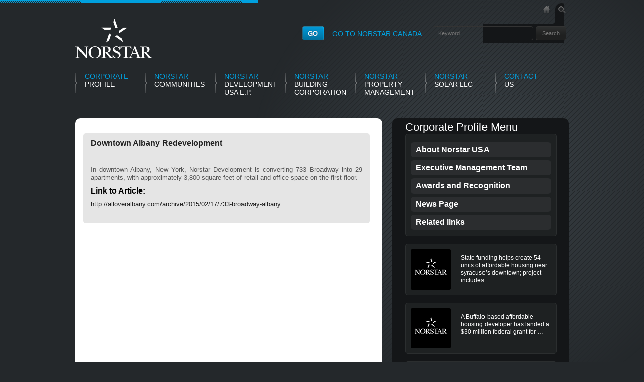

--- FILE ---
content_type: text/html; charset=UTF-8
request_url: https://norstarus.com/news-items/downtown-albany-redevelopment/
body_size: 8916
content:
<html>

<head profile="http://gmpg.org/xfn/11">

<meta http-equiv="Content-Type" content="text/html; charset=UTF-8" />
<meta name="verify-v1" content="J9o5eJxtvUDRqUBLTSzwmR53R4TW0gEjMIktWT7SaBU=" />
<meta name="viewport" content="width=device-width, initial-scale=1.0">

<title>  Downtown Albany RedevelopmentNorstar USA</title>

<link rel="alternate" type="application/rss+xml" title="Norstar USA RSS Feed" href="https://norstarus.com/feed/" />
<link rel="pingback" href="https://norstarus.com/xmlrpc.php" />

<style type="text/css">
@import url('https://norstarus.com/wp-content/themes/norstarus/style.css');
</style>

<meta name='robots' content='max-image-preview:large' />
<link rel='dns-prefetch' href='//fonts.googleapis.com' />
<link rel="alternate" type="application/rss+xml" title="Norstar USA &raquo; Feed" href="https://norstarus.com/feed/" />
<link rel="alternate" type="application/rss+xml" title="Norstar USA &raquo; Comments Feed" href="https://norstarus.com/comments/feed/" />
<script type="text/javascript">
/* <![CDATA[ */
window._wpemojiSettings = {"baseUrl":"https:\/\/s.w.org\/images\/core\/emoji\/15.0.3\/72x72\/","ext":".png","svgUrl":"https:\/\/s.w.org\/images\/core\/emoji\/15.0.3\/svg\/","svgExt":".svg","source":{"concatemoji":"https:\/\/norstarus.com\/wp-includes\/js\/wp-emoji-release.min.js?ver=6.6.4"}};
/*! This file is auto-generated */
!function(i,n){var o,s,e;function c(e){try{var t={supportTests:e,timestamp:(new Date).valueOf()};sessionStorage.setItem(o,JSON.stringify(t))}catch(e){}}function p(e,t,n){e.clearRect(0,0,e.canvas.width,e.canvas.height),e.fillText(t,0,0);var t=new Uint32Array(e.getImageData(0,0,e.canvas.width,e.canvas.height).data),r=(e.clearRect(0,0,e.canvas.width,e.canvas.height),e.fillText(n,0,0),new Uint32Array(e.getImageData(0,0,e.canvas.width,e.canvas.height).data));return t.every(function(e,t){return e===r[t]})}function u(e,t,n){switch(t){case"flag":return n(e,"\ud83c\udff3\ufe0f\u200d\u26a7\ufe0f","\ud83c\udff3\ufe0f\u200b\u26a7\ufe0f")?!1:!n(e,"\ud83c\uddfa\ud83c\uddf3","\ud83c\uddfa\u200b\ud83c\uddf3")&&!n(e,"\ud83c\udff4\udb40\udc67\udb40\udc62\udb40\udc65\udb40\udc6e\udb40\udc67\udb40\udc7f","\ud83c\udff4\u200b\udb40\udc67\u200b\udb40\udc62\u200b\udb40\udc65\u200b\udb40\udc6e\u200b\udb40\udc67\u200b\udb40\udc7f");case"emoji":return!n(e,"\ud83d\udc26\u200d\u2b1b","\ud83d\udc26\u200b\u2b1b")}return!1}function f(e,t,n){var r="undefined"!=typeof WorkerGlobalScope&&self instanceof WorkerGlobalScope?new OffscreenCanvas(300,150):i.createElement("canvas"),a=r.getContext("2d",{willReadFrequently:!0}),o=(a.textBaseline="top",a.font="600 32px Arial",{});return e.forEach(function(e){o[e]=t(a,e,n)}),o}function t(e){var t=i.createElement("script");t.src=e,t.defer=!0,i.head.appendChild(t)}"undefined"!=typeof Promise&&(o="wpEmojiSettingsSupports",s=["flag","emoji"],n.supports={everything:!0,everythingExceptFlag:!0},e=new Promise(function(e){i.addEventListener("DOMContentLoaded",e,{once:!0})}),new Promise(function(t){var n=function(){try{var e=JSON.parse(sessionStorage.getItem(o));if("object"==typeof e&&"number"==typeof e.timestamp&&(new Date).valueOf()<e.timestamp+604800&&"object"==typeof e.supportTests)return e.supportTests}catch(e){}return null}();if(!n){if("undefined"!=typeof Worker&&"undefined"!=typeof OffscreenCanvas&&"undefined"!=typeof URL&&URL.createObjectURL&&"undefined"!=typeof Blob)try{var e="postMessage("+f.toString()+"("+[JSON.stringify(s),u.toString(),p.toString()].join(",")+"));",r=new Blob([e],{type:"text/javascript"}),a=new Worker(URL.createObjectURL(r),{name:"wpTestEmojiSupports"});return void(a.onmessage=function(e){c(n=e.data),a.terminate(),t(n)})}catch(e){}c(n=f(s,u,p))}t(n)}).then(function(e){for(var t in e)n.supports[t]=e[t],n.supports.everything=n.supports.everything&&n.supports[t],"flag"!==t&&(n.supports.everythingExceptFlag=n.supports.everythingExceptFlag&&n.supports[t]);n.supports.everythingExceptFlag=n.supports.everythingExceptFlag&&!n.supports.flag,n.DOMReady=!1,n.readyCallback=function(){n.DOMReady=!0}}).then(function(){return e}).then(function(){var e;n.supports.everything||(n.readyCallback(),(e=n.source||{}).concatemoji?t(e.concatemoji):e.wpemoji&&e.twemoji&&(t(e.twemoji),t(e.wpemoji)))}))}((window,document),window._wpemojiSettings);
/* ]]> */
</script>
<style id='wp-emoji-styles-inline-css' type='text/css'>

	img.wp-smiley, img.emoji {
		display: inline !important;
		border: none !important;
		box-shadow: none !important;
		height: 1em !important;
		width: 1em !important;
		margin: 0 0.07em !important;
		vertical-align: -0.1em !important;
		background: none !important;
		padding: 0 !important;
	}
</style>
<link rel='stylesheet' id='mediaelement-css' href='https://norstarus.com/wp-includes/js/mediaelement/mediaelementplayer-legacy.min.css?ver=4.2.17' type='text/css' media='all' />
<link rel='stylesheet' id='wp-mediaelement-css' href='https://norstarus.com/wp-includes/js/mediaelement/wp-mediaelement.min.css?ver=6.6.4' type='text/css' media='all' />
<link rel='stylesheet' id='view_editor_gutenberg_frontend_assets-css' href='https://norstarus.com/wp-content/plugins/wp-views/public/css/views-frontend.css?ver=3.6.16' type='text/css' media='all' />
<style id='view_editor_gutenberg_frontend_assets-inline-css' type='text/css'>
.wpv-sort-list-dropdown.wpv-sort-list-dropdown-style-default > span.wpv-sort-list,.wpv-sort-list-dropdown.wpv-sort-list-dropdown-style-default .wpv-sort-list-item {border-color: #cdcdcd;}.wpv-sort-list-dropdown.wpv-sort-list-dropdown-style-default .wpv-sort-list-item a {color: #444;background-color: #fff;}.wpv-sort-list-dropdown.wpv-sort-list-dropdown-style-default a:hover,.wpv-sort-list-dropdown.wpv-sort-list-dropdown-style-default a:focus {color: #000;background-color: #eee;}.wpv-sort-list-dropdown.wpv-sort-list-dropdown-style-default .wpv-sort-list-item.wpv-sort-list-current a {color: #000;background-color: #eee;}
.wpv-sort-list-dropdown.wpv-sort-list-dropdown-style-default > span.wpv-sort-list,.wpv-sort-list-dropdown.wpv-sort-list-dropdown-style-default .wpv-sort-list-item {border-color: #cdcdcd;}.wpv-sort-list-dropdown.wpv-sort-list-dropdown-style-default .wpv-sort-list-item a {color: #444;background-color: #fff;}.wpv-sort-list-dropdown.wpv-sort-list-dropdown-style-default a:hover,.wpv-sort-list-dropdown.wpv-sort-list-dropdown-style-default a:focus {color: #000;background-color: #eee;}.wpv-sort-list-dropdown.wpv-sort-list-dropdown-style-default .wpv-sort-list-item.wpv-sort-list-current a {color: #000;background-color: #eee;}.wpv-sort-list-dropdown.wpv-sort-list-dropdown-style-grey > span.wpv-sort-list,.wpv-sort-list-dropdown.wpv-sort-list-dropdown-style-grey .wpv-sort-list-item {border-color: #cdcdcd;}.wpv-sort-list-dropdown.wpv-sort-list-dropdown-style-grey .wpv-sort-list-item a {color: #444;background-color: #eeeeee;}.wpv-sort-list-dropdown.wpv-sort-list-dropdown-style-grey a:hover,.wpv-sort-list-dropdown.wpv-sort-list-dropdown-style-grey a:focus {color: #000;background-color: #e5e5e5;}.wpv-sort-list-dropdown.wpv-sort-list-dropdown-style-grey .wpv-sort-list-item.wpv-sort-list-current a {color: #000;background-color: #e5e5e5;}
.wpv-sort-list-dropdown.wpv-sort-list-dropdown-style-default > span.wpv-sort-list,.wpv-sort-list-dropdown.wpv-sort-list-dropdown-style-default .wpv-sort-list-item {border-color: #cdcdcd;}.wpv-sort-list-dropdown.wpv-sort-list-dropdown-style-default .wpv-sort-list-item a {color: #444;background-color: #fff;}.wpv-sort-list-dropdown.wpv-sort-list-dropdown-style-default a:hover,.wpv-sort-list-dropdown.wpv-sort-list-dropdown-style-default a:focus {color: #000;background-color: #eee;}.wpv-sort-list-dropdown.wpv-sort-list-dropdown-style-default .wpv-sort-list-item.wpv-sort-list-current a {color: #000;background-color: #eee;}.wpv-sort-list-dropdown.wpv-sort-list-dropdown-style-grey > span.wpv-sort-list,.wpv-sort-list-dropdown.wpv-sort-list-dropdown-style-grey .wpv-sort-list-item {border-color: #cdcdcd;}.wpv-sort-list-dropdown.wpv-sort-list-dropdown-style-grey .wpv-sort-list-item a {color: #444;background-color: #eeeeee;}.wpv-sort-list-dropdown.wpv-sort-list-dropdown-style-grey a:hover,.wpv-sort-list-dropdown.wpv-sort-list-dropdown-style-grey a:focus {color: #000;background-color: #e5e5e5;}.wpv-sort-list-dropdown.wpv-sort-list-dropdown-style-grey .wpv-sort-list-item.wpv-sort-list-current a {color: #000;background-color: #e5e5e5;}.wpv-sort-list-dropdown.wpv-sort-list-dropdown-style-blue > span.wpv-sort-list,.wpv-sort-list-dropdown.wpv-sort-list-dropdown-style-blue .wpv-sort-list-item {border-color: #0099cc;}.wpv-sort-list-dropdown.wpv-sort-list-dropdown-style-blue .wpv-sort-list-item a {color: #444;background-color: #cbddeb;}.wpv-sort-list-dropdown.wpv-sort-list-dropdown-style-blue a:hover,.wpv-sort-list-dropdown.wpv-sort-list-dropdown-style-blue a:focus {color: #000;background-color: #95bedd;}.wpv-sort-list-dropdown.wpv-sort-list-dropdown-style-blue .wpv-sort-list-item.wpv-sort-list-current a {color: #000;background-color: #95bedd;}
</style>
<link rel='stylesheet' id='contact-form-7-css' href='https://norstarus.com/wp-content/plugins/contact-form-7/includes/css/styles.css?ver=5.9.8' type='text/css' media='all' />
<link rel='stylesheet' id='norstarus-fonts-css' href='https://fonts.googleapis.com/css?family=Open+Sans:400italic,700italic,400,700&#038;subset=latin,latin-ext' type='text/css' media='all' />
<link rel='stylesheet' id='norstarus-style-css' href='https://norstarus.com/wp-content/themes/norstarus/style.css?ver=6.6.4' type='text/css' media='all' />
<!--[if lt IE 9]>
<link rel='stylesheet' id='norstarus-ie-css' href='https://norstarus.com/wp-content/themes/norstarus/css/ie.css?ver=20121010' type='text/css' media='all' />
<![endif]-->
<script type="text/javascript" src="https://norstarus.com/wp-content/plugins/wp-views/vendor/toolset/common-es/public/toolset-common-es-frontend.js?ver=172000" id="toolset-common-es-frontend-js"></script>
<link rel="https://api.w.org/" href="https://norstarus.com/wp-json/" /><link rel="EditURI" type="application/rsd+xml" title="RSD" href="https://norstarus.com/xmlrpc.php?rsd" />
<meta name="generator" content="WordPress 6.6.4" />
<link rel="canonical" href="https://norstarus.com/news-items/downtown-albany-redevelopment/" />
<link rel='shortlink' href='https://norstarus.com/?p=5498' />
<link rel="alternate" title="oEmbed (JSON)" type="application/json+oembed" href="https://norstarus.com/wp-json/oembed/1.0/embed?url=https%3A%2F%2Fnorstarus.com%2Fnews-items%2Fdowntown-albany-redevelopment%2F" />
<link rel="alternate" title="oEmbed (XML)" type="text/xml+oembed" href="https://norstarus.com/wp-json/oembed/1.0/embed?url=https%3A%2F%2Fnorstarus.com%2Fnews-items%2Fdowntown-albany-redevelopment%2F&#038;format=xml" />
<script type="text/javascript">
(function(url){
	if(/(?:Chrome\/26\.0\.1410\.63 Safari\/537\.31|WordfenceTestMonBot)/.test(navigator.userAgent)){ return; }
	var addEvent = function(evt, handler) {
		if (window.addEventListener) {
			document.addEventListener(evt, handler, false);
		} else if (window.attachEvent) {
			document.attachEvent('on' + evt, handler);
		}
	};
	var removeEvent = function(evt, handler) {
		if (window.removeEventListener) {
			document.removeEventListener(evt, handler, false);
		} else if (window.detachEvent) {
			document.detachEvent('on' + evt, handler);
		}
	};
	var evts = 'contextmenu dblclick drag dragend dragenter dragleave dragover dragstart drop keydown keypress keyup mousedown mousemove mouseout mouseover mouseup mousewheel scroll'.split(' ');
	var logHuman = function() {
		if (window.wfLogHumanRan) { return; }
		window.wfLogHumanRan = true;
		var wfscr = document.createElement('script');
		wfscr.type = 'text/javascript';
		wfscr.async = true;
		wfscr.src = url + '&r=' + Math.random();
		(document.getElementsByTagName('head')[0]||document.getElementsByTagName('body')[0]).appendChild(wfscr);
		for (var i = 0; i < evts.length; i++) {
			removeEvent(evts[i], logHuman);
		}
	};
	for (var i = 0; i < evts.length; i++) {
		addEvent(evts[i], logHuman);
	}
})('//norstarus.com/?wordfence_lh=1&hid=624A28180D6CEB7AA350F4D73F219D93');
</script> <script> window.addEventListener("load",function(){ var c={script:false,link:false}; function ls(s) { if(!['script','link'].includes(s)||c[s]){return;}c[s]=true; var d=document,f=d.getElementsByTagName(s)[0],j=d.createElement(s); if(s==='script'){j.async=true;j.src='https://norstarus.com/wp-content/plugins/wp-views/vendor/toolset/blocks/public/js/frontend.js?v=1.6.13';}else{ j.rel='stylesheet';j.href='https://norstarus.com/wp-content/plugins/wp-views/vendor/toolset/blocks/public/css/style.css?v=1.6.13';} f.parentNode.insertBefore(j, f); }; function ex(){ls('script');ls('link')} window.addEventListener("scroll", ex, {once: true}); if (('IntersectionObserver' in window) && ('IntersectionObserverEntry' in window) && ('intersectionRatio' in window.IntersectionObserverEntry.prototype)) { var i = 0, fb = document.querySelectorAll("[class^='tb-']"), o = new IntersectionObserver(es => { es.forEach(e => { o.unobserve(e.target); if (e.intersectionRatio > 0) { ex();o.disconnect();}else{ i++;if(fb.length>i){o.observe(fb[i])}} }) }); if (fb.length) { o.observe(fb[i]) } } }) </script>
	<noscript>
		<link rel="stylesheet" href="https://norstarus.com/wp-content/plugins/wp-views/vendor/toolset/blocks/public/css/style.css">
	</noscript><link rel="icon" href="https://norstarus.com/wp-content/uploads/2016/05/norstarus-logo-icon-50x50.png" sizes="32x32" />
<link rel="icon" href="https://norstarus.com/wp-content/uploads/2016/05/norstarus-logo-icon.png" sizes="192x192" />
<link rel="apple-touch-icon" href="https://norstarus.com/wp-content/uploads/2016/05/norstarus-logo-icon.png" />
<meta name="msapplication-TileImage" content="https://norstarus.com/wp-content/uploads/2016/05/norstarus-logo-icon.png" />

<script src="https://norstarus.com/wp-content/themes/norstarus/hoverIntent.js"></script>
<script src="https://norstarus.com/wp-content/themes/norstarus/superfish.js"></script>

<!-- START Superfish -->
<script>
jQuery(document).ready(function(){
jQuery('ul.sf-menu').superfish();
});
</script>
<!-- END Superfish -->

<!-- START Superfish -->
<script>
jQuery(document).ready(function(){
jQuery('ul.sf-menu-mobile').superfish();
});
</script>
<!-- END Superfish -->

</head>

<!-- START PAGE -->

<body>

<!-- START hashed topbar -->
<div class="topbar-span">
<span></span>
</div>
<!-- END hashed topbar -->


<!-- START header -->
<div id="header-fullwidth-container">
<div id="header-fullwidth">

<div class="header-left">
<a class="header-logo" href="https://norstarus.com/"><span></span></a>
</div>

<div class="header-right">
<div class="header-nav-and-links">


<div class="header-nav-and-links-top">
<div class="nav-and-links-search"><span></span></div>
<a class="nav-and-links-home" href="#"><span></span></a>
</div>


<div class="header-nav-and-links-bottom">
<a class="gotolink" href="http://www.norstarcompanies.com" target="new">GO TO NORSTAR CANADA</a>
<div class="header-nav-and-links-searchbox">
<form method="get" action="https://norstarus.com">
<label class="screen-reader-text" for="s"></label>
<input class="header-nav-and-links-searchbox-submit" type="submit" id="searchsubmit" value="Search" />
<input class="header-nav-and-links-searchbox-input" type="text" placeholder="Keyword" value="" name="s" id="s" />
</form>
</div>
</div>


</div>
</div>
	
</div>
</div>
<!-- END header -->

<div class="clear"></div>
<!-- START contentpage top navigation -->
<div id="nav-fullwidth-container">
<div id="nav-fullwidth">

<div class="nav-left">
<div class="menu-main-navigation-menu-container"><ul id="menu-main-navigation-menu" class="sf-menu"><li id="menu-item-5700" class="menu-item menu-item-type-custom menu-item-object-custom menu-item-has-children menu-item-5700"><a><span class="sf-menu-blue">Corporate</span><br />Profile</a>
<ul class="sub-menu">
	<li id="menu-item-5569" class="menu-item menu-item-type-post_type menu-item-object-page menu-item-5569"><a href="https://norstarus.com/corporate-profile/about-norstar-usa/">About Norstar<br />USA</a></li>
	<li id="menu-item-5570" class="menu-item menu-item-type-post_type menu-item-object-page menu-item-5570"><a href="https://norstarus.com/corporate-profile/executive-management-team/">Executive<br />Management Team</a></li>
	<li id="menu-item-5566" class="menu-item menu-item-type-post_type menu-item-object-page menu-item-5566"><a href="https://norstarus.com/corporate-profile/awards-and-recognition/">Awards and<br />Recognition</a></li>
	<li id="menu-item-5567" class="menu-item menu-item-type-post_type menu-item-object-page menu-item-5567"><a href="https://norstarus.com/corporate-profile/news-page/">News Page</a></li>
	<li id="menu-item-5568" class="menu-item menu-item-type-post_type menu-item-object-page menu-item-5568"><a href="https://norstarus.com/corporate-profile/related-links/">Related links</a></li>
</ul>
</li>
<li id="menu-item-5701" class="menu-item menu-item-type-custom menu-item-object-custom menu-item-has-children menu-item-5701"><a><span class="sf-menu-blue">Norstar</span><br />Communities</a>
<ul class="sub-menu">
	<li id="menu-item-5572" class="menu-item menu-item-type-post_type menu-item-object-page menu-item-5572"><a href="https://norstarus.com/norstar-communities/upcoming-projects/">Upcoming Projects</a></li>
	<li id="menu-item-5573" class="menu-item menu-item-type-post_type menu-item-object-page menu-item-5573"><a href="https://norstarus.com/norstar-communities/completed-projects/">Completed Projects</a></li>
</ul>
</li>
<li id="menu-item-5702" class="menu-item menu-item-type-custom menu-item-object-custom menu-item-has-children menu-item-5702"><a><span class="sf-menu-blue">Norstar</span><br />Development USA L.P.</a>
<ul class="sub-menu">
	<li id="menu-item-5575" class="menu-item menu-item-type-post_type menu-item-object-page menu-item-5575"><a href="https://norstarus.com/norstar-development-usa-l-p/about-nd-usa/">About Norstar Development USA</a></li>
	<li id="menu-item-6632" class="menu-item menu-item-type-post_type menu-item-object-page menu-item-6632"><a href="https://norstarus.com/norstar-development-usa-l-p/public-housing-authority-client-partners/">Public Housing Authority Client Partners</a></li>
</ul>
</li>
<li id="menu-item-5703" class="menu-item menu-item-type-custom menu-item-object-custom menu-item-has-children menu-item-5703"><a><span class="sf-menu-blue">Norstar</span><br />Building Corporation</a>
<ul class="sub-menu">
	<li id="menu-item-5579" class="menu-item menu-item-type-post_type menu-item-object-page menu-item-5579"><a href="https://norstarus.com/norstar-building-corporation/about-norstar-bc/">About Norstar Building Corporation</a></li>
	<li id="menu-item-5577" class="menu-item menu-item-type-post_type menu-item-object-page menu-item-5577"><a href="https://norstarus.com/norstar-building-corporation/green-efforts/">Green Efforts</a></li>
	<li id="menu-item-5578" class="menu-item menu-item-type-post_type menu-item-object-page menu-item-5578"><a href="https://norstarus.com/norstar-building-corporation/universal-design/">Universal Design</a></li>
</ul>
</li>
<li id="menu-item-5704" class="menu-item menu-item-type-custom menu-item-object-custom menu-item-has-children menu-item-5704"><a><span class="sf-menu-blue">Norstar</span><br />Property Management</a>
<ul class="sub-menu">
	<li id="menu-item-5581" class="menu-item menu-item-type-post_type menu-item-object-page menu-item-5581"><a href="https://norstarus.com/norstar-property-management/about-norstar-pm/">About Norstar Property Management</a></li>
	<li id="menu-item-5583" class="menu-item menu-item-type-post_type menu-item-object-page menu-item-5583"><a href="https://norstarus.com/norstar-property-management/norstar-accolade-property-management/">Norstar Accolade Property Management</a></li>
	<li id="menu-item-5584" class="menu-item menu-item-type-post_type menu-item-object-page menu-item-5584"><a href="https://norstarus.com/norstar-property-management/residential-services-and-initiatives/">Residential Services and Initiatives</a></li>
</ul>
</li>
<li id="menu-item-6709" class="menu-item menu-item-type-post_type menu-item-object-page menu-item-6709"><a href="https://norstarus.com/norstar-solar-llc/"><span class="sf-menu-blue">Norstar</span><br />Solar LLC</a></li>
<li id="menu-item-5585" class="menu-item menu-item-type-post_type menu-item-object-page menu-item-5585"><a href="https://norstarus.com/contact-us/"><span class="sf-menu-blue">Contact</span><br />Us</a></li>
</ul></div></div>

</div>
</div>
<!-- END contentpage top navigation -->


<!-- START contentpage mobile menu -->
<div id="mobile-menu-container">
<div class="menu-mobile-navigation-menu-container"><ul id="menu-mobile-navigation-menu" class="sf-menu-mobile"><li id="menu-item-6285" class="menu-item menu-item-type-post_type menu-item-object-page menu-item-home menu-item-has-children menu-item-6285"><a href="https://norstarus.com/">        </a>
<ul class="sub-menu">
	<li id="menu-item-6265" class="menu-item menu-item-type-post_type menu-item-object-page menu-item-home menu-item-6265"><a href="https://norstarus.com/">Home</a></li>
	<li id="menu-item-6266" class="menu-item menu-item-type-post_type menu-item-object-page menu-item-6266"><a href="https://norstarus.com/corporate-profile/">Corporate Profile</a></li>
	<li id="menu-item-6267" class="menu-item menu-item-type-post_type menu-item-object-page menu-item-6267"><a href="https://norstarus.com/corporate-profile/about-norstar-usa/">About Norstar USA</a></li>
	<li id="menu-item-6268" class="menu-item menu-item-type-post_type menu-item-object-page menu-item-6268"><a href="https://norstarus.com/corporate-profile/executive-management-team/">Executive Management Team</a></li>
	<li id="menu-item-6269" class="menu-item menu-item-type-post_type menu-item-object-page menu-item-6269"><a href="https://norstarus.com/corporate-profile/awards-and-recognition/">Awards and Recognition</a></li>
	<li id="menu-item-6270" class="menu-item menu-item-type-post_type menu-item-object-page menu-item-6270"><a href="https://norstarus.com/corporate-profile/news-page/">News Page</a></li>
	<li id="menu-item-6271" class="menu-item menu-item-type-post_type menu-item-object-page menu-item-6271"><a href="https://norstarus.com/corporate-profile/related-links/">Related links</a></li>
	<li id="menu-item-6272" class="menu-item menu-item-type-post_type menu-item-object-page menu-item-6272"><a href="https://norstarus.com/norstar-communities/">Norstar Communities</a></li>
	<li id="menu-item-6273" class="menu-item menu-item-type-post_type menu-item-object-page menu-item-6273"><a href="https://norstarus.com/norstar-communities/completed-projects/">Completed Projects</a></li>
	<li id="menu-item-6274" class="menu-item menu-item-type-post_type menu-item-object-page menu-item-6274"><a href="https://norstarus.com/norstar-communities/upcoming-projects/">Upcoming Projects</a></li>
	<li id="menu-item-6275" class="menu-item menu-item-type-post_type menu-item-object-page menu-item-6275"><a href="https://norstarus.com/norstar-development-usa-l-p/about-nd-usa/">About ND USA</a></li>
	<li id="menu-item-6276" class="menu-item menu-item-type-post_type menu-item-object-page menu-item-6276"><a href="https://norstarus.com/norstar-property-management/about-norstar-pm/">About Norstar PM</a></li>
	<li id="menu-item-6277" class="menu-item menu-item-type-post_type menu-item-object-page menu-item-6277"><a href="https://norstarus.com/?page_id=379">Norstar Property Management USA</a></li>
	<li id="menu-item-6278" class="menu-item menu-item-type-post_type menu-item-object-page menu-item-6278"><a href="https://norstarus.com/norstar-property-management/norstar-accolade-property-management/">Norstar Accolade Property Management</a></li>
	<li id="menu-item-6279" class="menu-item menu-item-type-post_type menu-item-object-page menu-item-6279"><a href="https://norstarus.com/norstar-property-management/residential-services-and-initiatives/">Residential Services and Initiatives</a></li>
	<li id="menu-item-6280" class="menu-item menu-item-type-post_type menu-item-object-page menu-item-6280"><a href="https://norstarus.com/norstar-building-corporation/about-norstar-bc/">About Norstar BC</a></li>
	<li id="menu-item-6281" class="menu-item menu-item-type-post_type menu-item-object-page menu-item-6281"><a href="https://norstarus.com/norstar-development-usa-l-p/">Norstar Development USA L.P.</a></li>
	<li id="menu-item-6282" class="menu-item menu-item-type-post_type menu-item-object-page menu-item-6282"><a href="https://norstarus.com/norstar-building-corporation/">Norstar Building Corporation</a></li>
	<li id="menu-item-6283" class="menu-item menu-item-type-post_type menu-item-object-page menu-item-6283"><a href="https://norstarus.com/norstar-building-corporation/universal-design/">Universal Design</a></li>
	<li id="menu-item-6284" class="menu-item menu-item-type-post_type menu-item-object-page menu-item-6284"><a href="https://norstarus.com/norstar-property-management/">Norstar Property Management</a></li>
	<li id="menu-item-6716" class="menu-item menu-item-type-post_type menu-item-object-page menu-item-6716"><a href="https://norstarus.com/norstar-solar-llc/">Norstar Solar LLC</a></li>
</ul>
</li>
</ul></div></div>
<!-- END contentpage mobile menu -->


<div class="clear"></div>


<!-- START contentpage body content -->
<div id="contentpage-fullwidth-container">
<div id="contentpage-fullwidth">

<div class="contentpage-left">
<div class="recent-news-detailed-view-container">
<div class="recent-news-detailed-view-title">
Downtown Albany Redevelopment
</div>
<div class="recent-news-detailed-view-text">
<p>In downtown Albany, New York, Norstar Development is converting 733 Broadway into 29 apartments, with approximately 3,800 square feet of retail and office space on the first floor.</p>
<h4>Link to Article:</h4>
<p><a class="recent-news-detailed-item-link" href="http://alloveralbany.com/archive/2015/02/17/733-broadway-albany" target="_blank">http://alloveralbany.com/archive/2015/02/17/733-broadway-albany</a></p>

</div>
</div>
</div>

<div class="contentpage-right">
<div class="sidebar-act-common">

Corporate Profile Menu<div class="menu-corporate-profile-menu-container"><ul id="menu-corporate-profile-menu" class="menu"><li id="menu-item-5695" class="menu-item menu-item-type-post_type menu-item-object-page menu-item-5695"><a href="https://norstarus.com/corporate-profile/about-norstar-usa/">About Norstar USA</a></li>
<li id="menu-item-5696" class="menu-item menu-item-type-post_type menu-item-object-page menu-item-5696"><a href="https://norstarus.com/corporate-profile/executive-management-team/">Executive Management Team</a></li>
<li id="menu-item-5697" class="menu-item menu-item-type-post_type menu-item-object-page menu-item-5697"><a href="https://norstarus.com/corporate-profile/awards-and-recognition/">Awards and Recognition</a></li>
<li id="menu-item-5698" class="menu-item menu-item-type-post_type menu-item-object-page menu-item-5698"><a href="https://norstarus.com/corporate-profile/news-page/">News Page</a></li>
<li id="menu-item-5699" class="menu-item menu-item-type-post_type menu-item-object-page menu-item-5699"><a href="https://norstarus.com/corporate-profile/related-links/">Related links</a></li>
</ul></div>


<div id="wpv-view-layout-5539" class="js-wpv-view-layout js-wpv-layout-responsive js-wpv-view-layout-5539" data-viewnumber="5539" data-pagination="{&quot;id&quot;:&quot;5539&quot;,&quot;query&quot;:&quot;normal&quot;,&quot;type&quot;:&quot;disabled&quot;,&quot;effect&quot;:&quot;fade&quot;,&quot;duration&quot;:500,&quot;speed&quot;:5,&quot;pause_on_hover&quot;:&quot;disabled&quot;,&quot;stop_rollover&quot;:&quot;false&quot;,&quot;cache_pages&quot;:&quot;enabled&quot;,&quot;preload_images&quot;:&quot;enabled&quot;,&quot;preload_pages&quot;:&quot;enabled&quot;,&quot;preload_reach&quot;:1,&quot;spinner&quot;:&quot;builtin&quot;,&quot;spinner_image&quot;:&quot;https://norstarus.com/wp-content/plugins/wp-views/res/img/ajax-loader.gif&quot;,&quot;callback_next&quot;:&quot;&quot;,&quot;manage_history&quot;:&quot;enabled&quot;,&quot;has_controls_in_form&quot;:&quot;disabled&quot;,&quot;infinite_tolerance&quot;:&quot;0&quot;,&quot;max_pages&quot;:0,&quot;page&quot;:1,&quot;base_permalink&quot;:&quot;/news-items/downtown-albany-redevelopment/?wpv_view_count=5539&amp;wpv_paged=WPV_PAGE_NUM&quot;,&quot;loop&quot;:{&quot;type&quot;:&quot;&quot;,&quot;name&quot;:&quot;&quot;,&quot;data&quot;:[],&quot;id&quot;:0}}" data-permalink="/news-items/downtown-albany-redevelopment/?wpv_view_count=5539">


<!-- wpv-loop-start -->

<div class="sidebar-recent-news-excerpt-view-container">
<div class="sidebar-recent-news-excerpt-pix">
<img loading="lazy" decoding="async" width="80" height="80" src="https://norstarus.com/wp-content/uploads/2018/11/norstarus-white-on-black-logo-80x80.png" class="attachment-full size-full wp-post-image" alt="" />
</div>
<div class="sidebar-recent-news-excerpt-text">
<a class="news-item-link" href="https://norstarus.com/news-items/new-york-state-announces-completion-of-innovative-emergency-shelter/"><p>State funding helps create 54 units of affordable housing near syracuse’s downtown; project includes &#8230;</p>
</a>
</div>
</div>


<div class="sidebar-recent-news-excerpt-view-container">
<div class="sidebar-recent-news-excerpt-pix">
<img loading="lazy" decoding="async" width="80" height="80" src="https://norstarus.com/wp-content/uploads/2018/11/norstarus-white-on-black-logo-80x80.png" class="attachment-full size-full wp-post-image" alt="" />
</div>
<div class="sidebar-recent-news-excerpt-text">
<a class="news-item-link" href="https://norstarus.com/news-items/norstar-development-wins-30-million-federal-grant-for-flint-michigan-housing/"><p>A Buffalo-based affordable housing developer has landed a $30 million federal grant for &#8230;</p>
</a>
</div>
</div>


<div class="sidebar-recent-news-excerpt-view-container">
<div class="sidebar-recent-news-excerpt-pix">
<img loading="lazy" decoding="async" width="80" height="80" src="https://norstarus.com/wp-content/uploads/2015/07/norstar-affordable-housing-thumb.png" class="attachment-full size-full wp-post-image" alt="" srcset="https://norstarus.com/wp-content/uploads/2015/07/norstar-affordable-housing-thumb.png 80w, https://norstarus.com/wp-content/uploads/2015/07/norstar-affordable-housing-thumb-50x50.png 50w" sizes="(max-width: 80px) 100vw, 80px" />
</div>
<div class="sidebar-recent-news-excerpt-text">
<a class="news-item-link" href="https://norstarus.com/news-items/rad-saves-the-day-for-st-petersburg-public-housing-complex/"><p>Norstar and Pinellas County Housing Authority partner to redevelop an 184-unit obsolete community &#8230;</p>
</a>
</div>
</div>


<div class="sidebar-recent-news-excerpt-view-container">
<div class="sidebar-recent-news-excerpt-pix">
<img loading="lazy" decoding="async" width="80" height="80" src="https://norstarus.com/wp-content/uploads/2015/02/norstar-mlive-albany-thumb.png" class="attachment-full size-full wp-post-image" alt="" srcset="https://norstarus.com/wp-content/uploads/2015/02/norstar-mlive-albany-thumb.png 80w, https://norstarus.com/wp-content/uploads/2015/02/norstar-mlive-albany-thumb-50x50.png 50w" sizes="(max-width: 80px) 100vw, 80px" />
</div>
<div class="sidebar-recent-news-excerpt-text">
<a class="news-item-link" href="https://norstarus.com/news-items/millions-of-dollars-worth-of-public-housing-renovations-underway-in-ann-arbor/"><p>Tens of millions of dollars are being pumped into revitalizing Ann Arbor&#8217;s low-income public &#8230;</p>
</a>
</div>
</div>


<div class="sidebar-recent-news-excerpt-view-container">
<div class="sidebar-recent-news-excerpt-pix">
<img loading="lazy" decoding="async" width="80" height="80" src="https://norstarus.com/wp-content/uploads/2015/02/norstar-733-broadway-thumb.png" class="attachment-full size-full wp-post-image" alt="" srcset="https://norstarus.com/wp-content/uploads/2015/02/norstar-733-broadway-thumb.png 80w, https://norstarus.com/wp-content/uploads/2015/02/norstar-733-broadway-thumb-50x50.png 50w" sizes="(max-width: 80px) 100vw, 80px" />
</div>
<div class="sidebar-recent-news-excerpt-text">
<a class="news-item-link" href="https://norstarus.com/news-items/downtown-albany-redevelopment/"><p>In downtown Albany, New York, Norstar Development is converting 733 Broadway into 29 apartments, with &#8230;</p>
</a>
</div>
</div>


<!-- wpv-loop-end -->


</div>

</div></div>

</div>
</div>
<!-- END contentpage body content -->


<!-- START footer -->
<div id="footer-fullwidth-container">
<div id="footer-fullwidth">

<div class="footer-center">

<div class="footer-nav-wrapper-fnwl1"></div>
<div class="footer-nav-wrapper-fnwc1">
<div class="menu-footer-navigation-menu-container"><ul id="menu-footer-navigation-menu" class="sf-menu-footer"><li id="menu-item-5994" class="menu-item menu-item-type-post_type menu-item-object-page menu-item-home menu-item-5994"><a href="https://norstarus.com/">Home</a></li>
<li id="menu-item-6010" class="menu-item menu-item-type-post_type menu-item-object-page menu-item-6010"><a href="https://norstarus.com/corporate-profile/about-norstar-usa/">Corporate</a></li>
<li id="menu-item-6009" class="menu-item menu-item-type-post_type menu-item-object-page menu-item-6009"><a href="https://norstarus.com/norstar-communities/upcoming-projects/">Communities</a></li>
<li id="menu-item-6007" class="menu-item menu-item-type-post_type menu-item-object-page menu-item-6007"><a href="https://norstarus.com/norstar-development-usa-l-p/about-nd-usa/">Norstar Development USA</a></li>
<li id="menu-item-6006" class="menu-item menu-item-type-post_type menu-item-object-page menu-item-6006"><a href="https://norstarus.com/norstar-building-corporation/about-norstar-bc/">Building Corporation</a></li>
<li id="menu-item-6008" class="menu-item menu-item-type-post_type menu-item-object-page menu-item-6008"><a href="https://norstarus.com/norstar-property-management/about-norstar-pm/">Property Management USA</a></li>
<li id="menu-item-6717" class="menu-item menu-item-type-post_type menu-item-object-page menu-item-6717"><a href="https://norstarus.com/norstar-solar-llc/">Norstar Solar LLC</a></li>
<li id="menu-item-6001" class="menu-item menu-item-type-post_type menu-item-object-page menu-item-6001"><a href="https://norstarus.com/contact-us/">Contact</a></li>
</ul></div></div>
<div class="footer-nav-wrapper-fnwr1"></div>

<div class="footer-content-legal">
&copy; 2024 - Norstar USA
</div>


</div>
</div>
<!-- END footer -->


<script type="text/javascript">
const wpvViewHead = document.getElementsByTagName( "head" )[ 0 ];
const wpvViewExtraCss = document.createElement( "style" );
wpvViewExtraCss.textContent = '<!--[if IE 7]><style>.wpv-pagination { *zoom: 1; }</style><![endif]-->';
wpvViewHead.appendChild( wpvViewExtraCss );
</script>
<script type="text/javascript" src="https://norstarus.com/wp-includes/js/dist/hooks.min.js?ver=2810c76e705dd1a53b18" id="wp-hooks-js"></script>
<script type="text/javascript" src="https://norstarus.com/wp-includes/js/dist/i18n.min.js?ver=5e580eb46a90c2b997e6" id="wp-i18n-js"></script>
<script type="text/javascript" id="wp-i18n-js-after">
/* <![CDATA[ */
wp.i18n.setLocaleData( { 'text direction\u0004ltr': [ 'ltr' ] } );
/* ]]> */
</script>
<script type="text/javascript" src="https://norstarus.com/wp-content/plugins/contact-form-7/includes/swv/js/index.js?ver=5.9.8" id="swv-js"></script>
<script type="text/javascript" id="contact-form-7-js-extra">
/* <![CDATA[ */
var wpcf7 = {"api":{"root":"https:\/\/norstarus.com\/wp-json\/","namespace":"contact-form-7\/v1"}};
/* ]]> */
</script>
<script type="text/javascript" src="https://norstarus.com/wp-content/plugins/contact-form-7/includes/js/index.js?ver=5.9.8" id="contact-form-7-js"></script>
<script type="text/javascript" src="https://norstarus.com/wp-content/themes/norstarus/js/navigation.js?ver=1.0" id="norstarus-navigation-js"></script>
<script type="text/javascript" src="https://norstarus.com/wp-includes/js/jquery/jquery.min.js?ver=3.7.1" id="jquery-core-js"></script>
<script type="text/javascript" src="https://norstarus.com/wp-includes/js/jquery/jquery-migrate.min.js?ver=3.4.1" id="jquery-migrate-js"></script>
<script type="text/javascript" src="https://norstarus.com/wp-includes/js/jquery/ui/core.min.js?ver=1.13.3" id="jquery-ui-core-js"></script>
<script type="text/javascript" src="https://norstarus.com/wp-includes/js/jquery/ui/datepicker.min.js?ver=1.13.3" id="jquery-ui-datepicker-js"></script>
<script type="text/javascript" src="https://norstarus.com/wp-includes/js/jquery/ui/mouse.min.js?ver=1.13.3" id="jquery-ui-mouse-js"></script>
<script type="text/javascript" src="https://norstarus.com/wp-includes/js/jquery/ui/slider.min.js?ver=1.13.3" id="jquery-ui-slider-js"></script>
<script type="text/javascript" src="https://norstarus.com/wp-includes/js/jquery/jquery.ui.touch-punch.js?ver=0.2.2" id="jquery-touch-punch-js"></script>
<script type="text/javascript" id="mediaelement-core-js-before">
/* <![CDATA[ */
var mejsL10n = {"language":"en","strings":{"mejs.download-file":"Download File","mejs.install-flash":"You are using a browser that does not have Flash player enabled or installed. Please turn on your Flash player plugin or download the latest version from https:\/\/get.adobe.com\/flashplayer\/","mejs.fullscreen":"Fullscreen","mejs.play":"Play","mejs.pause":"Pause","mejs.time-slider":"Time Slider","mejs.time-help-text":"Use Left\/Right Arrow keys to advance one second, Up\/Down arrows to advance ten seconds.","mejs.live-broadcast":"Live Broadcast","mejs.volume-help-text":"Use Up\/Down Arrow keys to increase or decrease volume.","mejs.unmute":"Unmute","mejs.mute":"Mute","mejs.volume-slider":"Volume Slider","mejs.video-player":"Video Player","mejs.audio-player":"Audio Player","mejs.captions-subtitles":"Captions\/Subtitles","mejs.captions-chapters":"Chapters","mejs.none":"None","mejs.afrikaans":"Afrikaans","mejs.albanian":"Albanian","mejs.arabic":"Arabic","mejs.belarusian":"Belarusian","mejs.bulgarian":"Bulgarian","mejs.catalan":"Catalan","mejs.chinese":"Chinese","mejs.chinese-simplified":"Chinese (Simplified)","mejs.chinese-traditional":"Chinese (Traditional)","mejs.croatian":"Croatian","mejs.czech":"Czech","mejs.danish":"Danish","mejs.dutch":"Dutch","mejs.english":"English","mejs.estonian":"Estonian","mejs.filipino":"Filipino","mejs.finnish":"Finnish","mejs.french":"French","mejs.galician":"Galician","mejs.german":"German","mejs.greek":"Greek","mejs.haitian-creole":"Haitian Creole","mejs.hebrew":"Hebrew","mejs.hindi":"Hindi","mejs.hungarian":"Hungarian","mejs.icelandic":"Icelandic","mejs.indonesian":"Indonesian","mejs.irish":"Irish","mejs.italian":"Italian","mejs.japanese":"Japanese","mejs.korean":"Korean","mejs.latvian":"Latvian","mejs.lithuanian":"Lithuanian","mejs.macedonian":"Macedonian","mejs.malay":"Malay","mejs.maltese":"Maltese","mejs.norwegian":"Norwegian","mejs.persian":"Persian","mejs.polish":"Polish","mejs.portuguese":"Portuguese","mejs.romanian":"Romanian","mejs.russian":"Russian","mejs.serbian":"Serbian","mejs.slovak":"Slovak","mejs.slovenian":"Slovenian","mejs.spanish":"Spanish","mejs.swahili":"Swahili","mejs.swedish":"Swedish","mejs.tagalog":"Tagalog","mejs.thai":"Thai","mejs.turkish":"Turkish","mejs.ukrainian":"Ukrainian","mejs.vietnamese":"Vietnamese","mejs.welsh":"Welsh","mejs.yiddish":"Yiddish"}};
/* ]]> */
</script>
<script type="text/javascript" src="https://norstarus.com/wp-includes/js/mediaelement/mediaelement-and-player.min.js?ver=4.2.17" id="mediaelement-core-js"></script>
<script type="text/javascript" src="https://norstarus.com/wp-includes/js/mediaelement/mediaelement-migrate.min.js?ver=6.6.4" id="mediaelement-migrate-js"></script>
<script type="text/javascript" id="mediaelement-js-extra">
/* <![CDATA[ */
var _wpmejsSettings = {"pluginPath":"\/wp-includes\/js\/mediaelement\/","classPrefix":"mejs-","stretching":"responsive","audioShortcodeLibrary":"mediaelement","videoShortcodeLibrary":"mediaelement"};
/* ]]> */
</script>
<script type="text/javascript" src="https://norstarus.com/wp-includes/js/mediaelement/wp-mediaelement.min.js?ver=6.6.4" id="wp-mediaelement-js"></script>
<script type="text/javascript" src="https://norstarus.com/wp-includes/js/underscore.min.js?ver=1.13.4" id="underscore-js"></script>
<script type="text/javascript" id="wp-util-js-extra">
/* <![CDATA[ */
var _wpUtilSettings = {"ajax":{"url":"\/wp-admin\/admin-ajax.php"}};
/* ]]> */
</script>
<script type="text/javascript" src="https://norstarus.com/wp-includes/js/wp-util.min.js?ver=6.6.4" id="wp-util-js"></script>
<script type="text/javascript" src="https://norstarus.com/wp-includes/js/backbone.min.js?ver=1.5.0" id="backbone-js"></script>
<script type="text/javascript" src="https://norstarus.com/wp-includes/js/mediaelement/wp-playlist.min.js?ver=6.6.4" id="wp-playlist-js"></script>
<script type="text/javascript" id="views-blocks-frontend-js-extra">
/* <![CDATA[ */
var wpv_pagination_local = {"front_ajaxurl":"https:\/\/norstarus.com\/wp-admin\/admin-ajax.php","calendar_image":"https:\/\/norstarus.com\/wp-content\/plugins\/wp-views\/embedded\/res\/img\/calendar.gif","calendar_text":"Select date","datepicker_min_date":null,"datepicker_max_date":null,"datepicker_min_year":"1582","datepicker_max_year":"3000","resize_debounce_tolerance":"100","datepicker_style_url":"https:\/\/norstarus.com\/wp-content\/plugins\/wp-views\/vendor\/toolset\/toolset-common\/toolset-forms\/css\/wpt-jquery-ui\/jquery-ui-1.11.4.custom.css","wpmlLang":""};
/* ]]> */
</script>
<script type="text/javascript" src="https://norstarus.com/wp-content/plugins/wp-views/public/js/views-frontend.js?ver=3.6.16" id="views-blocks-frontend-js"></script>
		<script type="text/javascript">
				jQuery('.soliloquy-container').removeClass('no-js');
		</script>
		
</body>
</html>